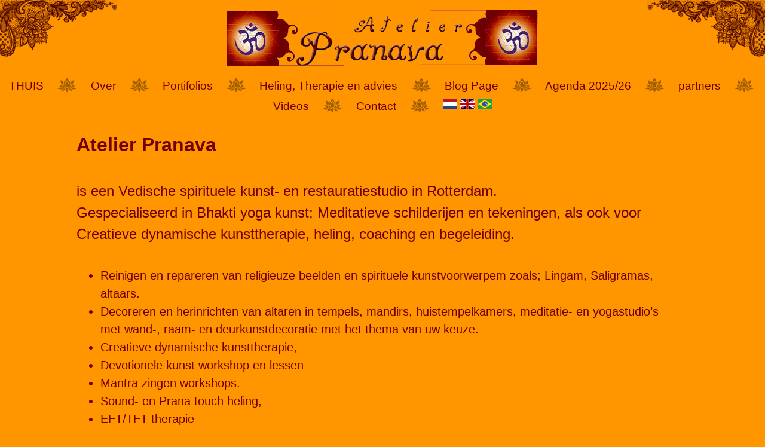

--- FILE ---
content_type: text/html; charset=UTF-8
request_url: https://atelierpranava.com/menu/about/about-atelier-pranava/
body_size: 8690
content:
<!doctype html>
<html lang="nl-NL">
<head>
	<meta charset="UTF-8">
  <meta name="viewport" content="width=device-width, initial-scale=1">

	<link rel="profile" href="https://gmpg.org/xfn/11">

  <link rel="stylesheet" href="https://unpkg.com/swiper/swiper-bundle.min.css">

  <link href="https://atelierpranava.com/wp-content/themes/my-theme/style-rtl.css" rel="stylesheet" />
  <link href="https://atelierpranava.com/wp-content/themes/my-theme/style.css" rel="stylesheet" />
	
	<meta name='robots' content='index, follow, max-image-preview:large, max-snippet:-1, max-video-preview:-1' />
	<style>img:is([sizes="auto" i], [sizes^="auto," i]) { contain-intrinsic-size: 3000px 1500px }</style>
	
	<!-- This site is optimized with the Yoast SEO plugin v26.8 - https://yoast.com/product/yoast-seo-wordpress/ -->
	<link rel="canonical" href="https://atelierpranava.com/menu/about/about-atelier-pranava/" />
	<meta property="og:locale" content="nl_NL" />
	<meta property="og:type" content="article" />
	<meta property="og:title" content="Atelier Pranava - Atelier Pranava" />
	<meta property="og:description" content="is een Vedische spirituele kunst- en restauratiestudio in Rotterdam. Gespecialiseerd in Bhakti yoga kunst; Meditatieve schilderijen en tekeningen, als ook voor Creatieve dynamische kunsttherapie, heling, coaching en begeleiding. U kunt de therapiepraktijk en huisgalerij van Atelier Pranava bezoeken door een afspraak te maken via het contactformulier op de contactpagina in het menu." />
	<meta property="og:url" content="https://atelierpranava.com/menu/about/about-atelier-pranava/" />
	<meta property="og:site_name" content="Atelier Pranava" />
	<meta property="article:publisher" content="https://www.facebook.com/atelierpranava" />
	<meta property="article:modified_time" content="2024-11-05T18:20:00+00:00" />
	<meta name="twitter:card" content="summary_large_image" />
	<meta name="twitter:label1" content="Geschatte leestijd" />
	<meta name="twitter:data1" content="1 minuut" />
	<script type="application/ld+json" class="yoast-schema-graph">{"@context":"https://schema.org","@graph":[{"@type":"WebPage","@id":"https://atelierpranava.com/menu/about/about-atelier-pranava/","url":"https://atelierpranava.com/menu/about/about-atelier-pranava/","name":"Atelier Pranava - Atelier Pranava","isPartOf":{"@id":"https://atelierpranava.com/#website"},"datePublished":"2020-11-10T08:24:25+00:00","dateModified":"2024-11-05T18:20:00+00:00","breadcrumb":{"@id":"https://atelierpranava.com/menu/about/about-atelier-pranava/#breadcrumb"},"inLanguage":"nl-NL","potentialAction":[{"@type":"ReadAction","target":["https://atelierpranava.com/menu/about/about-atelier-pranava/"]}]},{"@type":"BreadcrumbList","@id":"https://atelierpranava.com/menu/about/about-atelier-pranava/#breadcrumb","itemListElement":[{"@type":"ListItem","position":1,"name":"Home","item":"https://atelierpranava.com/"},{"@type":"ListItem","position":2,"name":"Menu","item":"https://atelierpranava.com/menu/"},{"@type":"ListItem","position":3,"name":"Over","item":"https://atelierpranava.com/menu/about/"},{"@type":"ListItem","position":4,"name":"Atelier Pranava"}]},{"@type":"WebSite","@id":"https://atelierpranava.com/#website","url":"https://atelierpranava.com/","name":"Atelier Pranava","description":"Vedic Art","publisher":{"@id":"https://atelierpranava.com/#organization"},"potentialAction":[{"@type":"SearchAction","target":{"@type":"EntryPoint","urlTemplate":"https://atelierpranava.com/?s={search_term_string}"},"query-input":{"@type":"PropertyValueSpecification","valueRequired":true,"valueName":"search_term_string"}}],"inLanguage":"nl-NL"},{"@type":"Organization","@id":"https://atelierpranava.com/#organization","name":"Atelier Pranava","url":"https://atelierpranava.com/","logo":{"@type":"ImageObject","inLanguage":"nl-NL","@id":"https://atelierpranava.com/#/schema/logo/image/","url":"https://atelierpranava.com/wp-content/uploads/2020/12/1003875_185734021592415_1995134996_n.jpg","contentUrl":"https://atelierpranava.com/wp-content/uploads/2020/12/1003875_185734021592415_1995134996_n.jpg","width":760,"height":134,"caption":"Atelier Pranava"},"image":{"@id":"https://atelierpranava.com/#/schema/logo/image/"},"sameAs":["https://www.facebook.com/atelierpranava","https://www.linkedin.com/in/elisabeth-sengers-2127821ba/","https://www.youtube.com/channel/UC3dBxlAVJLnE4iZt3c8Wsww/"]}]}</script>
	<!-- / Yoast SEO plugin. -->


<script type="text/javascript">
/* <![CDATA[ */
window._wpemojiSettings = {"baseUrl":"https:\/\/s.w.org\/images\/core\/emoji\/16.0.1\/72x72\/","ext":".png","svgUrl":"https:\/\/s.w.org\/images\/core\/emoji\/16.0.1\/svg\/","svgExt":".svg","source":{"concatemoji":"https:\/\/atelierpranava.com\/wp-includes\/js\/wp-emoji-release.min.js?ver=6.8.3"}};
/*! This file is auto-generated */
!function(s,n){var o,i,e;function c(e){try{var t={supportTests:e,timestamp:(new Date).valueOf()};sessionStorage.setItem(o,JSON.stringify(t))}catch(e){}}function p(e,t,n){e.clearRect(0,0,e.canvas.width,e.canvas.height),e.fillText(t,0,0);var t=new Uint32Array(e.getImageData(0,0,e.canvas.width,e.canvas.height).data),a=(e.clearRect(0,0,e.canvas.width,e.canvas.height),e.fillText(n,0,0),new Uint32Array(e.getImageData(0,0,e.canvas.width,e.canvas.height).data));return t.every(function(e,t){return e===a[t]})}function u(e,t){e.clearRect(0,0,e.canvas.width,e.canvas.height),e.fillText(t,0,0);for(var n=e.getImageData(16,16,1,1),a=0;a<n.data.length;a++)if(0!==n.data[a])return!1;return!0}function f(e,t,n,a){switch(t){case"flag":return n(e,"\ud83c\udff3\ufe0f\u200d\u26a7\ufe0f","\ud83c\udff3\ufe0f\u200b\u26a7\ufe0f")?!1:!n(e,"\ud83c\udde8\ud83c\uddf6","\ud83c\udde8\u200b\ud83c\uddf6")&&!n(e,"\ud83c\udff4\udb40\udc67\udb40\udc62\udb40\udc65\udb40\udc6e\udb40\udc67\udb40\udc7f","\ud83c\udff4\u200b\udb40\udc67\u200b\udb40\udc62\u200b\udb40\udc65\u200b\udb40\udc6e\u200b\udb40\udc67\u200b\udb40\udc7f");case"emoji":return!a(e,"\ud83e\udedf")}return!1}function g(e,t,n,a){var r="undefined"!=typeof WorkerGlobalScope&&self instanceof WorkerGlobalScope?new OffscreenCanvas(300,150):s.createElement("canvas"),o=r.getContext("2d",{willReadFrequently:!0}),i=(o.textBaseline="top",o.font="600 32px Arial",{});return e.forEach(function(e){i[e]=t(o,e,n,a)}),i}function t(e){var t=s.createElement("script");t.src=e,t.defer=!0,s.head.appendChild(t)}"undefined"!=typeof Promise&&(o="wpEmojiSettingsSupports",i=["flag","emoji"],n.supports={everything:!0,everythingExceptFlag:!0},e=new Promise(function(e){s.addEventListener("DOMContentLoaded",e,{once:!0})}),new Promise(function(t){var n=function(){try{var e=JSON.parse(sessionStorage.getItem(o));if("object"==typeof e&&"number"==typeof e.timestamp&&(new Date).valueOf()<e.timestamp+604800&&"object"==typeof e.supportTests)return e.supportTests}catch(e){}return null}();if(!n){if("undefined"!=typeof Worker&&"undefined"!=typeof OffscreenCanvas&&"undefined"!=typeof URL&&URL.createObjectURL&&"undefined"!=typeof Blob)try{var e="postMessage("+g.toString()+"("+[JSON.stringify(i),f.toString(),p.toString(),u.toString()].join(",")+"));",a=new Blob([e],{type:"text/javascript"}),r=new Worker(URL.createObjectURL(a),{name:"wpTestEmojiSupports"});return void(r.onmessage=function(e){c(n=e.data),r.terminate(),t(n)})}catch(e){}c(n=g(i,f,p,u))}t(n)}).then(function(e){for(var t in e)n.supports[t]=e[t],n.supports.everything=n.supports.everything&&n.supports[t],"flag"!==t&&(n.supports.everythingExceptFlag=n.supports.everythingExceptFlag&&n.supports[t]);n.supports.everythingExceptFlag=n.supports.everythingExceptFlag&&!n.supports.flag,n.DOMReady=!1,n.readyCallback=function(){n.DOMReady=!0}}).then(function(){return e}).then(function(){var e;n.supports.everything||(n.readyCallback(),(e=n.source||{}).concatemoji?t(e.concatemoji):e.wpemoji&&e.twemoji&&(t(e.twemoji),t(e.wpemoji)))}))}((window,document),window._wpemojiSettings);
/* ]]> */
</script>
<style id='wp-emoji-styles-inline-css' type='text/css'>

	img.wp-smiley, img.emoji {
		display: inline !important;
		border: none !important;
		box-shadow: none !important;
		height: 1em !important;
		width: 1em !important;
		margin: 0 0.07em !important;
		vertical-align: -0.1em !important;
		background: none !important;
		padding: 0 !important;
	}
</style>
<link rel='stylesheet' id='wp-block-library-css' href='https://atelierpranava.com/wp-includes/css/dist/block-library/style.min.css?ver=6.8.3' type='text/css' media='all' />
<style id='classic-theme-styles-inline-css' type='text/css'>
/*! This file is auto-generated */
.wp-block-button__link{color:#fff;background-color:#32373c;border-radius:9999px;box-shadow:none;text-decoration:none;padding:calc(.667em + 2px) calc(1.333em + 2px);font-size:1.125em}.wp-block-file__button{background:#32373c;color:#fff;text-decoration:none}
</style>
<style id='global-styles-inline-css' type='text/css'>
:root{--wp--preset--aspect-ratio--square: 1;--wp--preset--aspect-ratio--4-3: 4/3;--wp--preset--aspect-ratio--3-4: 3/4;--wp--preset--aspect-ratio--3-2: 3/2;--wp--preset--aspect-ratio--2-3: 2/3;--wp--preset--aspect-ratio--16-9: 16/9;--wp--preset--aspect-ratio--9-16: 9/16;--wp--preset--color--black: #000000;--wp--preset--color--cyan-bluish-gray: #abb8c3;--wp--preset--color--white: #ffffff;--wp--preset--color--pale-pink: #f78da7;--wp--preset--color--vivid-red: #cf2e2e;--wp--preset--color--luminous-vivid-orange: #ff6900;--wp--preset--color--luminous-vivid-amber: #fcb900;--wp--preset--color--light-green-cyan: #7bdcb5;--wp--preset--color--vivid-green-cyan: #00d084;--wp--preset--color--pale-cyan-blue: #8ed1fc;--wp--preset--color--vivid-cyan-blue: #0693e3;--wp--preset--color--vivid-purple: #9b51e0;--wp--preset--gradient--vivid-cyan-blue-to-vivid-purple: linear-gradient(135deg,rgba(6,147,227,1) 0%,rgb(155,81,224) 100%);--wp--preset--gradient--light-green-cyan-to-vivid-green-cyan: linear-gradient(135deg,rgb(122,220,180) 0%,rgb(0,208,130) 100%);--wp--preset--gradient--luminous-vivid-amber-to-luminous-vivid-orange: linear-gradient(135deg,rgba(252,185,0,1) 0%,rgba(255,105,0,1) 100%);--wp--preset--gradient--luminous-vivid-orange-to-vivid-red: linear-gradient(135deg,rgba(255,105,0,1) 0%,rgb(207,46,46) 100%);--wp--preset--gradient--very-light-gray-to-cyan-bluish-gray: linear-gradient(135deg,rgb(238,238,238) 0%,rgb(169,184,195) 100%);--wp--preset--gradient--cool-to-warm-spectrum: linear-gradient(135deg,rgb(74,234,220) 0%,rgb(151,120,209) 20%,rgb(207,42,186) 40%,rgb(238,44,130) 60%,rgb(251,105,98) 80%,rgb(254,248,76) 100%);--wp--preset--gradient--blush-light-purple: linear-gradient(135deg,rgb(255,206,236) 0%,rgb(152,150,240) 100%);--wp--preset--gradient--blush-bordeaux: linear-gradient(135deg,rgb(254,205,165) 0%,rgb(254,45,45) 50%,rgb(107,0,62) 100%);--wp--preset--gradient--luminous-dusk: linear-gradient(135deg,rgb(255,203,112) 0%,rgb(199,81,192) 50%,rgb(65,88,208) 100%);--wp--preset--gradient--pale-ocean: linear-gradient(135deg,rgb(255,245,203) 0%,rgb(182,227,212) 50%,rgb(51,167,181) 100%);--wp--preset--gradient--electric-grass: linear-gradient(135deg,rgb(202,248,128) 0%,rgb(113,206,126) 100%);--wp--preset--gradient--midnight: linear-gradient(135deg,rgb(2,3,129) 0%,rgb(40,116,252) 100%);--wp--preset--font-size--small: 13px;--wp--preset--font-size--medium: 20px;--wp--preset--font-size--large: 36px;--wp--preset--font-size--x-large: 42px;--wp--preset--spacing--20: 0.44rem;--wp--preset--spacing--30: 0.67rem;--wp--preset--spacing--40: 1rem;--wp--preset--spacing--50: 1.5rem;--wp--preset--spacing--60: 2.25rem;--wp--preset--spacing--70: 3.38rem;--wp--preset--spacing--80: 5.06rem;--wp--preset--shadow--natural: 6px 6px 9px rgba(0, 0, 0, 0.2);--wp--preset--shadow--deep: 12px 12px 50px rgba(0, 0, 0, 0.4);--wp--preset--shadow--sharp: 6px 6px 0px rgba(0, 0, 0, 0.2);--wp--preset--shadow--outlined: 6px 6px 0px -3px rgba(255, 255, 255, 1), 6px 6px rgba(0, 0, 0, 1);--wp--preset--shadow--crisp: 6px 6px 0px rgba(0, 0, 0, 1);}:where(.is-layout-flex){gap: 0.5em;}:where(.is-layout-grid){gap: 0.5em;}body .is-layout-flex{display: flex;}.is-layout-flex{flex-wrap: wrap;align-items: center;}.is-layout-flex > :is(*, div){margin: 0;}body .is-layout-grid{display: grid;}.is-layout-grid > :is(*, div){margin: 0;}:where(.wp-block-columns.is-layout-flex){gap: 2em;}:where(.wp-block-columns.is-layout-grid){gap: 2em;}:where(.wp-block-post-template.is-layout-flex){gap: 1.25em;}:where(.wp-block-post-template.is-layout-grid){gap: 1.25em;}.has-black-color{color: var(--wp--preset--color--black) !important;}.has-cyan-bluish-gray-color{color: var(--wp--preset--color--cyan-bluish-gray) !important;}.has-white-color{color: var(--wp--preset--color--white) !important;}.has-pale-pink-color{color: var(--wp--preset--color--pale-pink) !important;}.has-vivid-red-color{color: var(--wp--preset--color--vivid-red) !important;}.has-luminous-vivid-orange-color{color: var(--wp--preset--color--luminous-vivid-orange) !important;}.has-luminous-vivid-amber-color{color: var(--wp--preset--color--luminous-vivid-amber) !important;}.has-light-green-cyan-color{color: var(--wp--preset--color--light-green-cyan) !important;}.has-vivid-green-cyan-color{color: var(--wp--preset--color--vivid-green-cyan) !important;}.has-pale-cyan-blue-color{color: var(--wp--preset--color--pale-cyan-blue) !important;}.has-vivid-cyan-blue-color{color: var(--wp--preset--color--vivid-cyan-blue) !important;}.has-vivid-purple-color{color: var(--wp--preset--color--vivid-purple) !important;}.has-black-background-color{background-color: var(--wp--preset--color--black) !important;}.has-cyan-bluish-gray-background-color{background-color: var(--wp--preset--color--cyan-bluish-gray) !important;}.has-white-background-color{background-color: var(--wp--preset--color--white) !important;}.has-pale-pink-background-color{background-color: var(--wp--preset--color--pale-pink) !important;}.has-vivid-red-background-color{background-color: var(--wp--preset--color--vivid-red) !important;}.has-luminous-vivid-orange-background-color{background-color: var(--wp--preset--color--luminous-vivid-orange) !important;}.has-luminous-vivid-amber-background-color{background-color: var(--wp--preset--color--luminous-vivid-amber) !important;}.has-light-green-cyan-background-color{background-color: var(--wp--preset--color--light-green-cyan) !important;}.has-vivid-green-cyan-background-color{background-color: var(--wp--preset--color--vivid-green-cyan) !important;}.has-pale-cyan-blue-background-color{background-color: var(--wp--preset--color--pale-cyan-blue) !important;}.has-vivid-cyan-blue-background-color{background-color: var(--wp--preset--color--vivid-cyan-blue) !important;}.has-vivid-purple-background-color{background-color: var(--wp--preset--color--vivid-purple) !important;}.has-black-border-color{border-color: var(--wp--preset--color--black) !important;}.has-cyan-bluish-gray-border-color{border-color: var(--wp--preset--color--cyan-bluish-gray) !important;}.has-white-border-color{border-color: var(--wp--preset--color--white) !important;}.has-pale-pink-border-color{border-color: var(--wp--preset--color--pale-pink) !important;}.has-vivid-red-border-color{border-color: var(--wp--preset--color--vivid-red) !important;}.has-luminous-vivid-orange-border-color{border-color: var(--wp--preset--color--luminous-vivid-orange) !important;}.has-luminous-vivid-amber-border-color{border-color: var(--wp--preset--color--luminous-vivid-amber) !important;}.has-light-green-cyan-border-color{border-color: var(--wp--preset--color--light-green-cyan) !important;}.has-vivid-green-cyan-border-color{border-color: var(--wp--preset--color--vivid-green-cyan) !important;}.has-pale-cyan-blue-border-color{border-color: var(--wp--preset--color--pale-cyan-blue) !important;}.has-vivid-cyan-blue-border-color{border-color: var(--wp--preset--color--vivid-cyan-blue) !important;}.has-vivid-purple-border-color{border-color: var(--wp--preset--color--vivid-purple) !important;}.has-vivid-cyan-blue-to-vivid-purple-gradient-background{background: var(--wp--preset--gradient--vivid-cyan-blue-to-vivid-purple) !important;}.has-light-green-cyan-to-vivid-green-cyan-gradient-background{background: var(--wp--preset--gradient--light-green-cyan-to-vivid-green-cyan) !important;}.has-luminous-vivid-amber-to-luminous-vivid-orange-gradient-background{background: var(--wp--preset--gradient--luminous-vivid-amber-to-luminous-vivid-orange) !important;}.has-luminous-vivid-orange-to-vivid-red-gradient-background{background: var(--wp--preset--gradient--luminous-vivid-orange-to-vivid-red) !important;}.has-very-light-gray-to-cyan-bluish-gray-gradient-background{background: var(--wp--preset--gradient--very-light-gray-to-cyan-bluish-gray) !important;}.has-cool-to-warm-spectrum-gradient-background{background: var(--wp--preset--gradient--cool-to-warm-spectrum) !important;}.has-blush-light-purple-gradient-background{background: var(--wp--preset--gradient--blush-light-purple) !important;}.has-blush-bordeaux-gradient-background{background: var(--wp--preset--gradient--blush-bordeaux) !important;}.has-luminous-dusk-gradient-background{background: var(--wp--preset--gradient--luminous-dusk) !important;}.has-pale-ocean-gradient-background{background: var(--wp--preset--gradient--pale-ocean) !important;}.has-electric-grass-gradient-background{background: var(--wp--preset--gradient--electric-grass) !important;}.has-midnight-gradient-background{background: var(--wp--preset--gradient--midnight) !important;}.has-small-font-size{font-size: var(--wp--preset--font-size--small) !important;}.has-medium-font-size{font-size: var(--wp--preset--font-size--medium) !important;}.has-large-font-size{font-size: var(--wp--preset--font-size--large) !important;}.has-x-large-font-size{font-size: var(--wp--preset--font-size--x-large) !important;}
:where(.wp-block-post-template.is-layout-flex){gap: 1.25em;}:where(.wp-block-post-template.is-layout-grid){gap: 1.25em;}
:where(.wp-block-columns.is-layout-flex){gap: 2em;}:where(.wp-block-columns.is-layout-grid){gap: 2em;}
:root :where(.wp-block-pullquote){font-size: 1.5em;line-height: 1.6;}
</style>
<link rel='stylesheet' id='inf-font-awesome-css' href='https://atelierpranava.com/wp-content/plugins/blog-designer-pack/assets/css/font-awesome.min.css?ver=4.0.6' type='text/css' media='all' />
<link rel='stylesheet' id='owl-carousel-css' href='https://atelierpranava.com/wp-content/plugins/blog-designer-pack/assets/css/owl.carousel.min.css?ver=4.0.6' type='text/css' media='all' />
<link rel='stylesheet' id='bdpp-public-style-css' href='https://atelierpranava.com/wp-content/plugins/blog-designer-pack/assets/css/bdpp-public.min.css?ver=4.0.6' type='text/css' media='all' />
<link rel='stylesheet' id='blossomthemes-email-newsletter-css' href='https://atelierpranava.com/wp-content/plugins/blossomthemes-email-newsletter/public/css/blossomthemes-email-newsletter-public.min.css?ver=2.2.10' type='text/css' media='all' />
<link rel='stylesheet' id='wpos-magnific-style-css' href='https://atelierpranava.com/wp-content/plugins/meta-slider-and-carousel-with-lightbox/assets/css/magnific-popup.css?ver=2.0.7' type='text/css' media='all' />
<link rel='stylesheet' id='wpos-slick-style-css' href='https://atelierpranava.com/wp-content/plugins/meta-slider-and-carousel-with-lightbox/assets/css/slick.css?ver=2.0.7' type='text/css' media='all' />
<link rel='stylesheet' id='wp-igsp-public-css-css' href='https://atelierpranava.com/wp-content/plugins/meta-slider-and-carousel-with-lightbox/assets/css/wp-igsp-public.css?ver=2.0.7' type='text/css' media='all' />
<link rel='stylesheet' id='scf-styles-css-css' href='https://atelierpranava.com/wp-content/plugins/seos-contact-form//css/scf-style.css?ver=6.8.3' type='text/css' media='all' />
<script type="text/javascript" id="jquery-core-js-extra">
/* <![CDATA[ */
var bten_ajax_data = {"ajaxurl":"https:\/\/atelierpranava.com\/wp-admin\/admin-ajax.php"};
/* ]]> */
</script>
<script type="text/javascript" src="https://atelierpranava.com/wp-includes/js/jquery/jquery.min.js?ver=3.7.1" id="jquery-core-js"></script>
<script type="text/javascript" src="https://atelierpranava.com/wp-includes/js/jquery/jquery-migrate.min.js?ver=3.4.1" id="jquery-migrate-js"></script>
<link rel="https://api.w.org/" href="https://atelierpranava.com/wp-json/" /><link rel="alternate" title="JSON" type="application/json" href="https://atelierpranava.com/wp-json/wp/v2/pages/524" /><link rel="EditURI" type="application/rsd+xml" title="RSD" href="https://atelierpranava.com/xmlrpc.php?rsd" />
<meta name="generator" content="WordPress 6.8.3" />
<link rel='shortlink' href='https://atelierpranava.com/?p=524' />
<link rel="alternate" title="oEmbed (JSON)" type="application/json+oembed" href="https://atelierpranava.com/wp-json/oembed/1.0/embed?url=https%3A%2F%2Fatelierpranava.com%2Fmenu%2Fabout%2Fabout-atelier-pranava%2F" />
<link rel="alternate" title="oEmbed (XML)" type="text/xml+oembed" href="https://atelierpranava.com/wp-json/oembed/1.0/embed?url=https%3A%2F%2Fatelierpranava.com%2Fmenu%2Fabout%2Fabout-atelier-pranava%2F&#038;format=xml" />
<link rel="icon" href="https://atelierpranava.com/wp-content/uploads/2020/12/cropped-1003875_185734021592415_1995134996_n-32x32.jpg" sizes="32x32" />
<link rel="icon" href="https://atelierpranava.com/wp-content/uploads/2020/12/cropped-1003875_185734021592415_1995134996_n-192x192.jpg" sizes="192x192" />
<link rel="apple-touch-icon" href="https://atelierpranava.com/wp-content/uploads/2020/12/cropped-1003875_185734021592415_1995134996_n-180x180.jpg" />
<meta name="msapplication-TileImage" content="https://atelierpranava.com/wp-content/uploads/2020/12/cropped-1003875_185734021592415_1995134996_n-270x270.jpg" />
 
</head>

<body class="wp-singular page-template-default page page-id-524 page-child parent-pageid-707 wp-theme-my-theme">

    <div class="logobox">
      <div class="logo rotate180" >
        <img  src="/wp-content/uploads/2020/11/back-1.png" />
      </div>
      <div class="logo">
        <a href="/" style="padding-top: 1rem; text-align:center; width:100%;">
          <img src="https://atelierpranava.com/wp-content/themes/my-theme/img/logo.png" />
        </a>
		  
      </div>
	 
      <div  class="logo rotate-180" >
        <img src="/wp-content/uploads/2020/11/back-1.png" />
      </div>
    </div>

    <div class="menu" id="menu">  
	  		<div class="menu-item">
        <a href="/">THUIS</a>
      </div>
      <div>
        <img class="logo hidemobile" src="https://atelierpranava.com/wp-content/themes/my-theme/img/menu.png" />
      </div>
	  					<div class="menu-item" id="menu-707">
				<a href="#">Over</a>
		  	</div>
		      <div>
				<img class="logo hidemobile" src="https://atelierpranava.com/wp-content/themes/my-theme/img/menu.png" />
			  </div>
					<div class="menu-item" id="menu-710">
				<a href="#">Portifolios</a>
		  	</div>
		      <div>
				<img class="logo hidemobile" src="https://atelierpranava.com/wp-content/themes/my-theme/img/menu.png" />
			  </div>
					<div class="menu-item" id="menu-917">
				<a href="#">Heling, Therapie en advies</a>
		  	</div>
		      <div>
				<img class="logo hidemobile" src="https://atelierpranava.com/wp-content/themes/my-theme/img/menu.png" />
			  </div>
					<div class="menu-item" id="menu-1420">
				<a href="https://atelierpranava.com/menu/blog-page/">Blog Page</a>
		  	</div>
		      <div>
				<img class="logo hidemobile" src="https://atelierpranava.com/wp-content/themes/my-theme/img/menu.png" />
			  </div>
					<div class="menu-item" id="menu-535">
				<a href="https://atelierpranava.com/menu/agenda/">Agenda 2025/26</a>
		  	</div>
		      <div>
				<img class="logo hidemobile" src="https://atelierpranava.com/wp-content/themes/my-theme/img/menu.png" />
			  </div>
					<div class="menu-item" id="menu-130">
				<a href="https://atelierpranava.com/menu/links/">partners</a>
		  	</div>
		      <div>
				<img class="logo hidemobile" src="https://atelierpranava.com/wp-content/themes/my-theme/img/menu.png" />
			  </div>
					<div class="menu-item" id="menu-527">
				<a href="#">Videos</a>
		  	</div>
		      <div>
				<img class="logo hidemobile" src="https://atelierpranava.com/wp-content/themes/my-theme/img/menu.png" />
			  </div>
					<div class="menu-item" id="menu-284">
				<a href="https://atelierpranava.com/menu/contact/">Contact</a>
		  	</div>
		      <div>
				<img class="logo hidemobile" src="https://atelierpranava.com/wp-content/themes/my-theme/img/menu.png" />
			  </div>
				 <div class="translate">
		  
		  <a href="#" data-gt-lang="nl" class="gt-current-lang notranslate"><img src="https://atelierpranava.com/wp-content/plugins/gtranslate/flags/svg/nl.svg" width="24" height="24" alt="nl" loading="lazy"> <span></span></a>		  <a href="#" data-gt-lang="en" class="notranslate"><img src="https://atelierpranava.com/wp-content/plugins/gtranslate/flags/svg/en.svg" width="24" height="24" alt="en" loading="lazy"> <span></span></a>		  <a href="#" data-gt-lang="pt" class="notranslate"><img src="https://atelierpranava.com/wp-content/plugins/gtranslate/flags/svg/pt-br.svg" width="24" height="24" alt="pt" loading="lazy"> <span></span></a>		</div>
		</div>
		
		
				
		<div class="menu submenu hide" id="submenu-707">  
					  <div class="menu-item" id="submenu-524">
			<a href="https://atelierpranava.com/menu/about/about-atelier-pranava/">Atelier Pranava</a>
		  </div>
	
					  <div class="menu-item" id="submenu-540">
			<a href="https://atelierpranava.com/menu/about/about-meditative-art/">Meditatieve kunst</a>
		  </div>
	
					  <div class="menu-item" id="submenu-292">
			<a href="https://atelierpranava.com/menu/about/about-me/">Over mij</a>
		  </div>
	
					</div>
		
				
		<div class="menu submenu hide" id="submenu-710">  
					  <div class="menu-item" id="submenu-306">
			<a href="https://atelierpranava.com/menu/portifolios/meditative-art-paintings/">Meditatieve Kunst; Schilderingen</a>
		  </div>
	
					  <div class="menu-item" id="submenu-309">
			<a href="https://atelierpranava.com/menu/portifolios/spiritual-drawings-etchings-and-iconografy/">Spirituele tekeningen, etsen en iconografie</a>
		  </div>
	
					  <div class="menu-item" id="submenu-312">
			<a href="#">Intuitieve kunsten</a>
		  </div>
	
								<div class="menu-item-sub hide subsubmenu-312">
					<a href="https://atelierpranava.com/menu/portifolios/intuitive-art/about-intuitive-art/">Wat is Intuitieve kunst of automatisch tekenen?</a>
				  </div>
					  <div class="menu-item" id="submenu-301">
			<a href="https://atelierpranava.com/menu/portifolios/restoration-and-repairs/">Restauratie en reparatie</a>
		  </div>
	
					</div>
		
				
		<div class="menu submenu hide" id="submenu-917">  
					  <div class="menu-item" id="submenu-777">
			<a href="#">CDT- Creative Dynamic Therapie, life-coaching, advies en begeleiding</a>
		  </div>
	
								<div class="menu-item-sub hide subsubmenu-777">
					<a href="https://atelierpranava.com/menu/therapy-and-advise/therapy-and-counseling/kcd-info/">CDT- Creatief dynamische therapie</a>
				  </div>
								<div class="menu-item-sub hide subsubmenu-777">
					<a href="https://atelierpranava.com/menu/therapy-and-advise/therapy-and-counseling/kdc-tarieven/">CDT - Creatief dynamische therapie tarieven</a>
				  </div>
					  <div class="menu-item" id="submenu-1237">
			<a href="#">Lach meditatie therapie</a>
		  </div>
	
								<div class="menu-item-sub hide subsubmenu-1237">
					<a href="https://atelierpranava.com/menu/therapy-and-advise/lach-therapie-info/lach-yoga-info/">Lach yoga meditatie</a>
				  </div>
								<div class="menu-item-sub hide subsubmenu-1237">
					<a href="https://atelierpranava.com/menu/therapy-and-advise/lach-therapie-info/lach-yoga-tarieven/">lach yoga meditatie tarieven</a>
				  </div>
					  <div class="menu-item" id="submenu-1285">
			<a href="#">Chakra groei proces 1 en 2 info</a>
		  </div>
	
								<div class="menu-item-sub hide subsubmenu-1285">
					<a href="https://atelierpranava.com/menu/therapy-and-advise/chakra-groei-proces-1-en-2-tarieven/chakra-groei-proces-1-info/">Chakra groei proces 1 info</a>
				  </div>
								<div class="menu-item-sub hide subsubmenu-1285">
					<a href="https://atelierpranava.com/menu/therapy-and-advise/chakra-groei-proces-1-en-2-tarieven/chakra-groei-proces-2-info/">Chakra groei proces 2 info</a>
				  </div>
					  <div class="menu-item" id="submenu-1259">
			<a href="#">Prana en Reiki heling</a>
		  </div>
	
								<div class="menu-item-sub hide subsubmenu-1259">
					<a href="https://atelierpranava.com/menu/therapy-and-advise/prana-en-reiki-heling-info-geral/prana-en-reiki-heling-tarieven-sub/">Prana en Reiki heling tarieven</a>
				  </div>
					  <div class="menu-item" id="submenu-1243">
			<a href="#">EFT EN TFT THERAPIE.</a>
		  </div>
	
								<div class="menu-item-sub hide subsubmenu-1243">
					<a href="https://atelierpranava.com/menu/therapy-and-advise/eft-tft-therapie-info/eft-tft-individuele-sessies/">EFT/TFT individuele sessie</a>
				  </div>
								<div class="menu-item-sub hide subsubmenu-1243">
					<a href="https://atelierpranava.com/menu/therapy-and-advise/eft-tft-therapie-info/eft-tft-therapie-tarieven-sub/">EFT/TFT therapie tarieven</a>
				  </div>
					  <div class="menu-item" id="submenu-1273">
			<a href="https://atelierpranava.com/menu/therapy-and-advise/aura-heling-tekening-en-duideling-info/">Aura heling; tekening en duideling info</a>
		  </div>
	
					</div>
		
				
		<div class="menu submenu hide" id="submenu-527">  
					  <div class="menu-item" id="submenu-785">
			<a href="https://atelierpranava.com/menu/videos/classes-and-workshops/">Teken- en schilder lessen en workshops</a>
		  </div>
	
					  <div class="menu-item" id="submenu-877">
			<a href="https://atelierpranava.com/menu/videos/mantras-concerts-tutorials/">Mantrabijeenkomsten, concerten en lessen</a>
		  </div>
	
					</div>
		
			
	


	




		<article id="post-524" class="post-524 page type-page status-publish hentry">
	<header class="entry-header">
		<h1 class="entry-title">Atelier Pranava</h1>	</header><!-- .entry-header -->


	<div class="entry-content">
		
<p></p>



<p style="font-size:24px"></p>



<p class="has-text-align-left" style="font-size:24px">is een Vedische spirituele kunst- en restauratiestudio in Rotterdam. <br>Gespecialiseerd in Bhakti yoga kunst; Meditatieve schilderijen en tekeningen, als ook voor Creatieve dynamische kunsttherapie,  heling, coaching en begeleiding.</p>



<ul class="wp-block-list">
<li class="has-medium-font-size">Reinigen en repareren van religieuze beelden en spirituele kunstvoorwerpem zoals; Lingam, Saligramas, altaars. </li>



<li class="has-medium-font-size">Decoreren en herinrichten van altaren in tempels, mandirs, huistempelkamers, meditatie- en yogastudio&#8217;s met wand-, raam- en deurkunstdecoratie met het thema van uw keuze.</li>



<li class="has-medium-font-size">Creatieve dynamische kunsttherapie, </li>



<li class="has-medium-font-size">Devotionele kunst workshop en lessen</li>



<li class="has-medium-font-size">Mantra zingen workshops.</li>



<li class="has-medium-font-size">Sound- en Prana touch heling, </li>



<li class="has-medium-font-size">EFT/TFT therapie </li>
</ul>



<p class="has-medium-font-size"></p>



<p class="has-medium-font-size">U kunt de therapiepraktijk en huisgalerij van Atelier Pranava bezoeken door een afspraak te maken via het contactformulier op de contactpagina in het menu.</p>



<p></p>
	</div><!-- .entry-content -->

	</article><!-- #post-524 -->

	
		<footer id="colophon" class="site-footer">
			<div class="logobox" style="align-items: flex-end; max-height: 100%;">
				<div class="logo rotate" style="flex: 1 1 auto;text-align:end;">
					<img   src="/wp-content/uploads/2020/11/back-1.png" />
				</div>
				<div style="flex: 1 1 auto; display: flex; flex-direction: column; width: 100%; min-width: 400px;">
					<div style="flex: 1 1 auto; display: flex;">
						<div class="stroke"></div>
						<div class="logo" style="flex: 0 1 auto;">
							
							<img style="width: 12rem;" src="https://atelierpranava.com/wp-content/themes/my-theme/img/footer.png" />
						</div>
						<div class="stroke"></div>
					</div>
					<div class="social" style="margin-bottom:1rem;flex: 1 1 auto; text-align: center; display:flex; justify-content: center;">
						
<div class="wp-block-group"><div class="wp-block-group__inner-container is-layout-flow wp-block-group-is-layout-flow">
<p class="has-text-align-center"><a href="https://www.instagram.com/sita.spiritual.art/" target="_blank" rel="noreferrer noopener"><img loading="lazy" decoding="async" width="32" height="32" class="wp-image-722" style="width: 32px;" src="https://atelierpranava.com/wp-content/uploads/2020/11/instagram.png" alt=""></a> <a href="https://www.facebook.com/atelierpranava" target="_blank" rel="noreferrer noopener"><img loading="lazy" decoding="async" width="32" height="32" class="wp-image-723" style="width: 32px;" src="https://atelierpranava.com/wp-content/uploads/2020/11/facebook.png" alt=""></a>  <a href="https://www.linkedin.com/in/elisabeth-sengers-2127821ba/" target="_blank" rel="noreferrer noopener"><img loading="lazy" decoding="async" width="32" height="32" class="wp-image-729" style="width: 32px;" src="https://atelierpranava.com/wp-content/uploads/2020/11/linkedin-1.png" alt=""></a> <a href="https://www.youtube.com/channel/UC3dBxlAVJLnE4iZt3c8Wsww" target="_blank" rel="noreferrer noopener"><img loading="lazy" decoding="async" width="32" height="32" class="wp-image-726" style="width: 32px;" src="https://atelierpranava.com/wp-content/uploads/2020/11/youtube.png" alt=""></a> </p>
</div></div>



<p></p>
					</div>
				</div>
				<div  class="logo" style="flex: 0 1 auto;text-align:end;">
					<img  src="/wp-content/uploads/2020/11/back-1.png" />
				</div>
			</div>


		</footer><!-- #colophon -->
	</div><!-- #page -->

<script>
	var menus = Array.from(document.querySelectorAll('#menu .menu-item'))
	menus.forEach(menu => {
		if(!menu.id) return
		document.getElementById(menu.id).onclick = function(e){
			//e.preventDefault()
			
			Array.from(document.querySelectorAll('.submenu')).forEach((a) => {
				a.classList.add("hide")
			})
			
		 
		const submenu = document.getElementById("sub" + menu.id)
		
		if(submenu && submenu.classList.contains("hide")){
			 submenu.classList.remove("hide")
		 }
			
		}
	});
	
	var subsubs = Array.from(document.querySelectorAll('.submenu .menu-item'))
	subsubs.forEach(menu => {
		if(!menu.id) return
		document.getElementById(menu.id).onclick = function(e){
			Array.from(document.querySelectorAll('.menu-item-sub'))
				.forEach((i) => i.classList.add("hide") )


			const submenus = Array.from(document.querySelectorAll(".sub" + menu.id))
			console.log("submenus", ".sub" + menu.id)

			submenus.forEach((i) => i.classList.remove("hide") )
		}
			

	});

	
  </script>

	<script type="speculationrules">
{"prefetch":[{"source":"document","where":{"and":[{"href_matches":"\/*"},{"not":{"href_matches":["\/wp-*.php","\/wp-admin\/*","\/wp-content\/uploads\/*","\/wp-content\/*","\/wp-content\/plugins\/*","\/wp-content\/themes\/my-theme\/*","\/*\\?(.+)"]}},{"not":{"selector_matches":"a[rel~=\"nofollow\"]"}},{"not":{"selector_matches":".no-prefetch, .no-prefetch a"}}]},"eagerness":"conservative"}]}
</script>
<script type="text/javascript" id="gt_widget_script_18386980-js-before">
/* <![CDATA[ */
window.gtranslateSettings = /* document.write */ window.gtranslateSettings || {};window.gtranslateSettings['18386980'] = {"default_language":"nl","languages":["ar","zh-CN","nl","en","fr","de","it","pt","ru","es"],"url_structure":"none","flag_style":"2d","flag_size":24,"alt_flags":{"pt":"brazil"},"flags_location":"\/wp-content\/plugins\/gtranslate\/flags\/"};
/* ]]> */
</script><script src="https://atelierpranava.com/wp-content/plugins/gtranslate/js/base.js?ver=6.8.3" data-no-optimize="1" data-no-minify="1" data-gt-orig-url="/menu/about/about-atelier-pranava/" data-gt-orig-domain="atelierpranava.com" data-gt-widget-id="18386980" defer></script>
	<!-- Swiper JS -->
  <script src="https://unpkg.com/swiper/swiper-bundle.min.js"></script>
  
  <!-- Initialize Swiper -->
  <script>
    var swiper = new Swiper('.swiper-container', {
			autoplay: { delay: 3000 },
      slidesPerView: 3,
      spaceBetween: 30,
      slidesPerGroup: 3,
      loop: true,
      loopFillGroupWithBlank: true,
      pagination: {
        el: '.swiper-pagination',
        clickable: true,
      },
      navigation: {
        nextEl: '.swiper-button-next',
        prevEl: '.swiper-button-prev',
      },
			onFirstInit:function(swiper)
			{                
					swiper.startAutoplay();
			}
    });
  </script>
  <!-- Google Analytics -->
<script>
(function(i,s,o,g,r,a,m){i['GoogleAnalyticsObject']=r;i[r]=i[r]||function(){
(i[r].q=i[r].q||[]).push(arguments)},i[r].l=1*new Date();a=s.createElement(o),
m=s.getElementsByTagName(o)[0];a.async=1;a.src=g;m.parentNode.insertBefore(a,m)
})(window,document,'script','https://www.google-analytics.com/analytics.js','ga');

ga('create', 'UA-91404670-1', 'auto');
ga('send', 'pageview');
</script>
<!-- End Google Analytics -->

</body>
</html>


--- FILE ---
content_type: text/css
request_url: https://atelierpranava.com/wp-content/themes/my-theme/style.css
body_size: 1404
content:
/*!
Theme Name: mine
Theme URI: http://underscores.me/
Author: Underscores.me
Author URI: http://underscores.me/
Description: Description
Version: 1.0.0
Tested up to: 5.4
Requires PHP: 5.6
License: GNU General Public License v2 or later
License URI: LICENSE
Text Domain: mine
Tags: custom-background, custom-logo, custom-menu, featured-images, threaded-comments, translation-ready

This theme, like WordPress, is licensed under the GPL.
Use it to make something cool, have fun, and share what you've learned.

mine is based on Underscores https://underscores.me/, (C) 2012-2020 Automattic, Inc.
Underscores is distributed under the terms of the GNU GPL v2 or later.

Normalizing styles have been helped along thanks to the fine work of
Nicolas Gallagher and Jonathan Neal https://necolas.github.io/normalize.css/
*/
body {
  background-color: #ff9600;
  color: #710100;
  margin: 0;
}

section #origincode_videogallery {
	background-color: #6a0000 !important;
}

.wp-block-button, .wp-block-button__link {
	width: 100% !important;
}

.wp-block-embed-youtube {
	text-align:center;
}



.page-id-301 {
	background-color: #749ce6;;
    color: #0b2a35;
}

.page-id-306 {
	background-color: #9cf166;;
    color: #0e2d00;
}

.page-id-309 {
	background-color: #8b44f3;;
    color: #4c0b0a;
}

.page-id-312 {
	background-color: #00ffa1;
    color: #731211;
}

.page-id-130 {
	background-color: #40E0D0;
    color: #020807;;
}

.page-id-540 {
	background-color: #68da00;
}

.page-id-543 {
	background-color: #fff576;
}

.page-id-546,
.page-id-917{
	background-color: #00d0ff;
}

.submenu a, a, .submenu a:visited, .submenu a:hover {
	color: white;
}

article {
   margin: 0 10%;
}
a, a:visited {
  color: #710100;
  text-decoration: none;
}
a:hover{
  color: #710100;
  text-decoration: underline;
}

.swiper-slide {
  text-align: center;
}


.swiper-pagination-bullet,
.swiper-button-prev,
.swiper-button-next {
    fill: #710100 !important;
}
:root {
  --swiper-theme-color: #710100
  }

.site-main {
  margin: 0 1rem;
}



.logobox {
  text-align: center;
  display:flex;
  justify-content: space-between;
  align-items: flex-start;
  align-content: flex-start;
}

.logo {
  /* flex: 1 1 auto; */
  display: flex;
  position: relative;
}

.logo .translate {
	position: absolute;
    right: -122px;
    z-index: 2;
    top: 16px;
}

.logo .translate img {
	width: 36px;
}



.logo img {
  align-self: flex-start;
  max-height: 6rem;
}

.menu {
  margin: 0.5em 0;

  display: flex;
  justify-content: center;
  align-items: center;

  font-size: 120%;

  flex-wrap: wrap;
}

.menu div {
  flex: 0 1 auto;
  text-align: center;
  padding:0 0.5em;
}

.menu img {
  height: 30px;
}

.submenu {
	flex-direction: column;
}

.submenu div {
   padding: 0.5rem 0;
	margin: 1px 0;
	background-color: #710100;
    width: 100%;
}

.menu-item-sub {
	background-color: #71010033 !important;
}

.hide {
	display: none;
}

@media screen and (max-width:600px)  {
  .hidemobile {
    display: none;
  }

  .menu-item {
    width:40%;
  }
	
	.bars{
		display: block !important;
	}
	
	.logo .translate {
		left: -83px;
		right: initial;
	}
	
	.logo .translate img {
	 width: 24px;
   }
}

.welcome {
  background-color: #710100;
  width: 100%;
 
  color: white;

  display: flex;
  align-items: center;
  justify-content: center;
  padding: 0.5rem 0;
  font-size: 80%;
}

.welcome b {
  font-size: 130%;
}

.welcome div {
  /* flex: 1 1 auto; */
}

.welcome div:first-child, .welcome div:last-child {
	align-self: baseline;
}

.welcome div:first-child img:last-child, .welcome div:last-child  img:last-child {
	margin-top: 100%;
}



.welcome .txt {
  max-width: 40rem;
}

.welcome img {
 max-height: 16rem;
}


.stroke {
  flex: 1 1 auto;
  border-bottom: 1px solid #710100;
  height: auto;
  margin-bottom: 4%;
  width: 100%;
}

.bars {
	display: flex;
}
.bars > div:first-child {
	flex: 1 1 60%;
	margin-left: 1rem;
	margin-right: 3rem;
}

.bars > div> {
	flex: 1 1 auto;
}

.says {
	display:flex;
	flex-direction:column;
}
.say {
	display: flex;
	flex: 1 1 auto;
	margin-bottom: 1rem;
}

.say-text {
	flex: 1 1 auto;
}

.say-person {
	display: flex;
	flex: 1 0 auto;
	margin-right: 1rem;
}

.say-person > img {
	height: 100px;
	width: 100px;
}

.say-text > h2 {
	font-size: 80%;
	float: right;
}

.social {
  flex: 1 1 auto;
  text-align: center;
}

.social img {
  margin: 0 0.5rem;
  flex: 0 0 auto;
  height: 36px;
}

footer {
	margin-top: 2rem;
}

.rotate180 {
  -webkit-transform: rotate(180deg);
  -moz-transform: rotate(180deg);
  -o-transform: rotate(180deg);
  -ms-transform: rotate(180deg);
  transform: rotate(180deg);
}

.rotate-180 {
  -webkit-transform: scaleX(-1) rotate(180deg);
  -moz-transform: scaleX(-1) rotate(180deg);
  -o-transform: scaleX(-1) rotate(180deg);
  -ms-transform: scaleX(-1) rotate(180deg);
  transform: scaleX(-1) rotate(180deg);
}

.rotate {
  -webkit-transform: scaleX(-1);
  -moz-transform: scaleX(-1);
  -o-transform: scaleX(-1);
  -ms-transform: scaleX(-1);
  transform: scaleX(-1);
}



--- FILE ---
content_type: text/plain
request_url: https://www.google-analytics.com/j/collect?v=1&_v=j102&a=59960669&t=pageview&_s=1&dl=https%3A%2F%2Fatelierpranava.com%2Fmenu%2Fabout%2Fabout-atelier-pranava%2F&ul=en-us%40posix&sr=1280x720&vp=1280x720&_u=IEBAAEABAAAAACAAI~&jid=1974942608&gjid=349218502&cid=465534445.1769084631&tid=UA-91404670-1&_gid=912097272.1769084631&_r=1&_slc=1&z=1602256357
body_size: -451
content:
2,cG-4Y41R64WEN